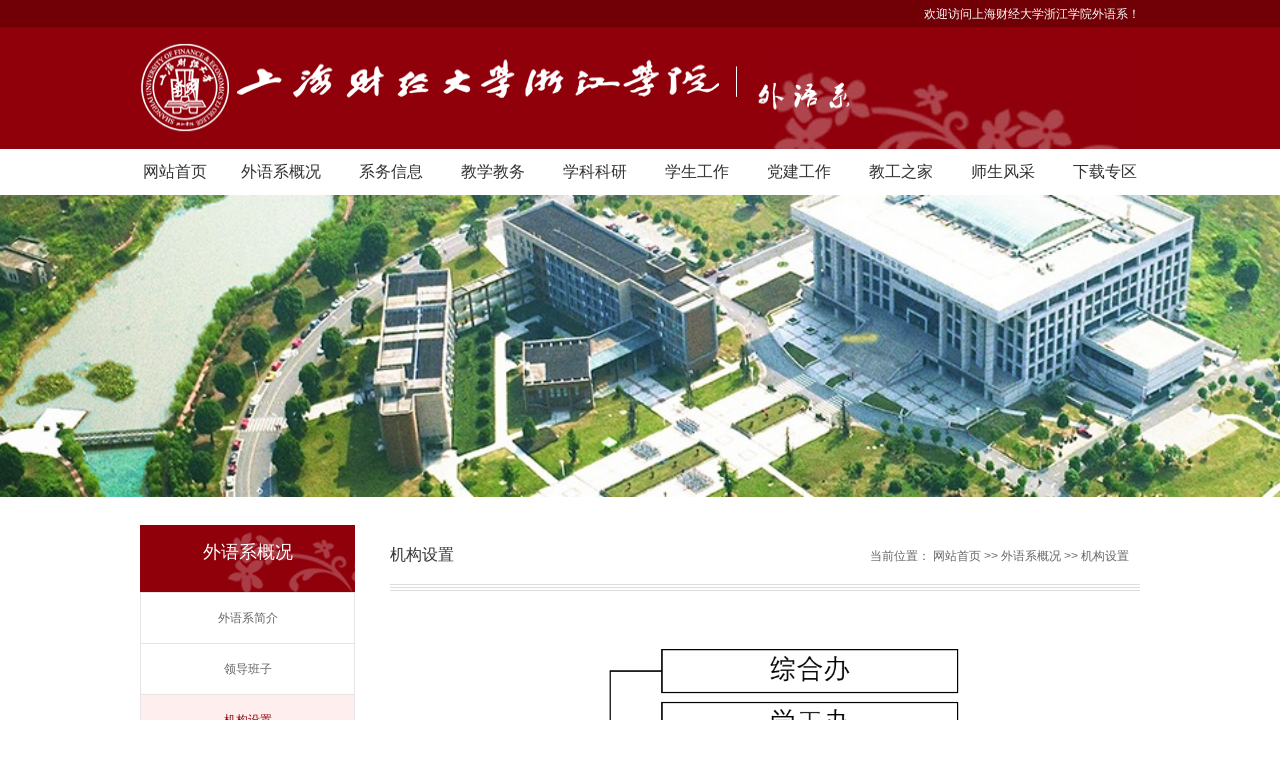

--- FILE ---
content_type: text/html
request_url: https://wyx.shufe-zj.edu.cn/wyxgk/jgsz.htm
body_size: 3249
content:
<!DOCTYPE html>
<html>
<head>
  <meta http-equiv="Content-Type" content="text/html; charset=UTF-8">
  <title>机构设置-上海财经大学浙江学院外语系</title><meta name="pageType" content="2">
<meta name="pageTitle" content="机构设置">
<META Name="keywords" Content="上海财经大学浙江学院外语系" />

    <script type="text/javascript" src="../js/jquery.min.js"></script>
    <script type="text/javascript" src="../js/jquery.SuperSlide.js"></script>
  <link rel="stylesheet" href="../style/style.css" type="text/css" media="all" />
<!--Announced by Visual SiteBuilder 9-->
<script language="javascript" src="../_sitegray/_sitegray.js"></script>
<!-- CustomerNO:77656262657232307b76475253555742000500094650 -->
<link rel="stylesheet" type="text/css" href="../dpzw.vsb.css" />
<script type="text/javascript" src="/system/resource/js/counter.js"></script>
<script type="text/javascript">_jsq_(1050,'/dpzw.jsp',-1,1576665130)</script>
</head>
<body>
    <!-- 头部开始 -->
  <div id="header">
     <div id="top">
        <div class="w cl">
            <div class="f fl">
                &nbsp;
            </div>
            <div class="f fr cl">
                <div class="frr">
                    <ul>
                      <li><a href="#">欢迎访问上海财经大学浙江学院外语系！</a></li>
                    </ul>
                </div>
            </div></div><!--.w-->
     </div><!--/top-->
     <div id="mid">
         <div class="logo w">
<!-- 网站logo图片地址请在本组件"内容配置-网站logo"处填写 -->
<a href="../index.htm" title="外语系"><img src="../images/wyx1.png" width="750" height="98" border="0" alt="外语系" title="外语系"></a></div><!--.logo-->
     </div><!--/mid-->
     <div id="bot"><!--.nav 菜单开始-->
<DIV class="nav w">
<UL class="cl">
<LI><A href="../index.htm">网站首页</A> 

<LI><A href="wyxjj.htm">外语系概况</A> 
<UL>
<LI><A href="wyxjj.htm">外语系简介</A></LI>
<LI><A href="ldbz.htm">领导班子</A></LI>
<LI><A href="jgsz.htm">机构设置</A></LI>
<LI><A href="szdw.htm">师资队伍</A></LI>
</UL></LI>

<LI><A href="../xwxx/tz.htm">系务信息</A> 
<UL>
<LI><A href="../xwxx/tz.htm">通知</A></LI>
<LI><A href="../xwxx/xw.htm">新闻</A></LI>
<LI><A href="../xwxx/wjgz.htm">文件规章</A></LI>
</UL></LI>

<LI><A href="../jxjw/jwxw.htm">教学教务</A> 
<UL>
<LI><A href="../jxjw/jwxw.htm">教务新闻</A></LI>
<LI><A href="../jxjw/pyfa.htm">培养方案</A></LI>
<LI><A href="../jxjw/sxsj.htm">实习实践</A></LI>
<LI><A href="../jxjw/bysj.htm">毕业设计</A></LI>
<LI><A href="../jxjw/jxgg.htm">教学改革</A></LI>
<LI><A href="../jxjw/hj.htm">获奖</A></LI>
</UL></LI>

<LI><A href="../xkky/xsjl.htm">学科科研</A> 
<UL>
<LI><A href="../xkky/xsjl.htm">学术交流</A></LI>
<LI><A href="../xkky/jsky.htm">教师科研</A></LI>
<LI><A href="../xkky/jpkc.htm">精品课程</A></LI>
</UL></LI>

<LI><A href="../xsgz/xgxw.htm">学生工作</A> 
<UL>
<LI><A href="../xsgz/xgxw.htm">学工新闻</A></LI>
<LI><A href="../xsgz/txgz.htm">团学工作</A></LI>
<LI><A href="../xsgz/jyzd.htm">就业指导</A></LI>
</UL></LI>

<LI><A href="../djgz/jgdzb.htm">党建工作</A> 
<UL>
<LI><A href="../djgz/jgdzb.htm">教工党支部</A></LI>
<LI><A href="../djgz/xsdzb.htm">学生党支部</A></LI>
</UL></LI>

<LI><A href="../jgzj/jgfc.htm">教工之家</A> 
<UL>
<LI><A href="../jgzj/jgfc.htm">巾帼风采</A></LI>
<LI><A href="../jgzj/cjhd.htm">创建活动</A></LI>
<LI><A href="../jgzj/hjry.htm">获奖荣誉</A></LI>
</UL></LI>

<LI><A href="../ssfc/jsfc.htm">师生风采</A> 
<UL>
<LI><A href="../ssfc/jsfc.htm">教师风采</A></LI>
<LI><A href="../ssfc/xsfc.htm">学生风采</A></LI>
<LI><A href="../ssfc/xyfc.htm">校友风采</A></LI>
</UL></LI>

<LI><A href="../xzzq/jwzq.htm">下载专区</A> 
<UL>
<LI><A href="../xzzq/jwzq.htm">教务专区</A></LI>
<LI><A href="../xzzq/kyzq.htm">科研专区</A></LI>
<LI><A href="../xzzq/xgzq.htm">学工专区</A></LI>
</UL></LI>

</UL></DIV><!--.nav 菜单结束--></div><!--/bot-->

     <!--内页banner开始-->
         <script language="javascript" src="/system/resource/js/dynclicks.js"></script><div class="banner">
         <img src="../images/xiaoyuan2.jpg">
     </div>
     <!--内页banner结束-->
</div>
<!-- 头部结束 -->

<!-- main部分开始 -->
<div class="main cl">
    <div class="wape-left">
        <div>
外语系概况</div>
        <ul>

<li><a href="wyxjj.htm" title="外语系简介">外语系简介</a> </li>




<li><a href="ldbz.htm" title="领导班子">领导班子</a> </li>




<li class="on"><a href="jgsz.htm" title="机构设置">机构设置</a> </li>




<li><a href="szdw.htm" title="师资队伍">师资队伍</a> </li>



</ul>

    </div><!--wape-left-->
    <div class="wape-right">
        <div class="biaoTi">
            <span>
机构设置</span>
            <span>
    当前位置： 
                        <a href="../index.htm">网站首页</a>
                &gt;&gt;
                <a href="wyxjj.htm">外语系概况</a>
                &gt;&gt;
                <a href="jgsz.htm">机构设置</a>
</span>
        </div><!--biaoTi-->
        <div class="right-con">
            


<script language="javascript" src="/system/resource/js/ajax.js"></script><script language="javascript">_getBatchClickTimes('null',1576665130,'wbnews','u7')</script>
<script>function seeContenta7(contentid,size,displayid){	document.getElementById(contentid).innerHTML = '[';	for(var i=0;i<=size;i++){		var allcontentid = contentid+(i+1);		if(allcontentid==displayid){			document.getElementById(contentid).innerHTML += " <span id='"+allcontentid+"' name='"+allcontentid+"'  >"+(i+1)+"</span> ";			document.getElementById(displayid).style.display = 'block';		}else{			document.getElementById(contentid).innerHTML += " <span style='cursor:pointer' id='"+allcontentid+"' name='"+allcontentid+"' onclick=seeContenta7('"+contentid+"','"+size+"','"+allcontentid+"')  >"+(i+1)+"</span> ";			document.getElementById(allcontentid).style.display = 'none';		}	}	document.getElementById(contentid).innerHTML += ']';}</script>
<script language="javascript" src="/system/resource/js/news/mp4video.js"></script>
<script>_addDynClicks('wbnews',1576665130,1836)</script>
<p>
    <div id="vsb_content_1836_u71"><div id="vsb_content"><p style="text-align: center"><img src="/virtual_attach_file.vsb?afc=xL7WJkU8l8L4U4M0lVfMl7bUmC4nRCaiLR9bL4VRoRLYUmv0gihFp2hmCIa0LYh7MkyboSyanlW7L4LYUz-DLNVRnN7bLmAfUlL4UzTRLmAFL8nRU49Dn7nFMz78M1baptveo4OevDMs_590qIbtpYyPLRlag47ZL4CJqdPnx&oid=1576665130&tid=1050&nid=1836&e=.png" id="165ErkJg" width="700" height="384" border="0" vspace="0" hspace="0" title="" alt="" vsbhref="vurl" vurl="/_vsl/3D4990EBD332A262ACFA928AAC3A9C28/3DCC86DD/5146" vheight=" 384px" vwidth=" 700px" orisrc="/virtual_attach_file.vsb?afc=xL7WJkU8l8L4U4M0lVfMl7bUmC4nRCaiLR9bL4VRoRLYUmv0gihFp2hmCIa0LYh7MkyboSyanlW7L4LYUz-DLNVRnN7bLmAfUlL4UzTRLmAFL8nRU49Dn7nFMz78M1baptveo4OevDMs_590qIbtpYyPLRlag47ZL4CJqdPnx&oid=1576665130&tid=1050&nid=1836&e=.png" class="img_vsb_content" style="width: 700px; height: 384px;"></p>
<p><br></p></div></div>
    <span id="vsb_content_1836_u7" name="vsb_content_1836_u7"></span><br /><br />
    
</p>

        </div><!--right-con-->
    </div><!--wape-right-->
</div>
<!-- main部分结束 -->

<!-- 底部开始 -->
<div id="footer">
    <div class="w cl">
        <div class="fl"><!-- 版权内容请在本组件"内容配置-版权"处填写 -->
<p><p style="text-align: center;">
    <span style="color: rgb(255, 255, 255);">版权所有：上海财经大学浙江学院外语系 &nbsp; 地址：金华市环城南路99号 &nbsp;邮编：321013</span>
</p>
<p style="text-align: center;">
    <span style="color: rgb(255, 255, 255);">备案号：<a href="https://beian.miit.gov.cn/" target="_blank" style="color: rgb(255, 255, 255);">浙ICP备12031395号-1 </a></span><a href="http://www.beian.gov.cn/portal/registerSystemInfo?recordcode=33070302100009" target="_self"><img src="/virtual_attach_file.vsb?afc=5LmQCRMlQfoz9ZoQzUaMN7anlL4U4NqsMl-bLmfRLzlZU8l0gihFp2hmCIa0nkyaL1yZoSh7U4ffMRQ2U4rkLzrkL4LDL8Q2UzvZU8CDU46FU4-DM8-4oRQFM7-4okbaptveo4OevDMs_590qIbtpYyxLYyxLYbw62p8c&oid=1576665130&e=.png" width="20" height="20" style="display: inline-block;" /></a><span style="color: rgb(255, 255, 255);">浙公网安备 33070302100009号</span>
</p>
</p></div>
    </div>
</div>
<!-- 底部结束 -->
</body>
</html>




















--- FILE ---
content_type: text/css
request_url: https://wyx.shufe-zj.edu.cn/style/style.css
body_size: 6013
content:
img#imgConac{position: relative;bottom: 60px;left: 10%}*{padding: 0;margin: 0;list-style: none}body{background: #fff;font-family: "微软雅黑", arial, verdana, sans-serif;font-size: 14px;color: #666}.cl:after{content: ".";display: block;height: 0;clear: both;visibility: hidden}.cl{zoom: 1}#wrap{margin: 0 auto;position: relative}.w{width: 1000px;margin: 0 auto}a{text-decoration: none;color: #666;font-size: 14px}a:hover{text-decoration: none}img{border: 0;display: block}h1,h2,h3,h4,h5,h6{font-weight: 400;color: #333}.f{float: left}.frr{float: right}#main .vsb-space{float: left;width: 100%}#header{position: relative;z-index: 99}#top{height: 27px;line-height: 27px;background: #700005}#top .fl{width: 50%}#top .fr{width: 50%}#top ul li{float: left}#top ul li a{padding-left: 10px;color: #fff;font-size: 12px}#top .fl ul li:first-child a{padding-left: 0px}#mid{background: #8f000b}.logo{background: url(../images/logobg.jpg) no-repeat right bottom}.logo a{display: block}.logo img{padding: 10px 0;display: inline}#bot{height: 46px;line-height: 46px}.nav{text-align: center;width: 1200px}.nav ul li{display: inline-block;*display: inline;*zoom: 1;-webkit-transition-duration: .3s;-moz-transition-duration: .3s;-o-transition-duration: .3s;transition-duration: .3s;-ms-transition-duration: 0s;position: relative}.nav ul li:hover{background: #8c0000}.nav ul li a{padding: 0 17px;font-size: 16px;color: #333;-webkit-transition-duration: .3s;-moz-transition-duration: .3s;-o-transition-duration: .3s;transition-duration: .3s;-ms-transition-duration: 0s;display: block}.nav ul li:hover a{color: #fff}.nav ul li:hover li a{color: #666}.nav ul li ul{position: absolute;top: 46px;background: #fff;display: none;z-index: 999}.nav ul li:hover ul{display: block}.nav ul ul li{width: 100%}.nav ul ul li a{padding: 0 6px;font-size: 15px}.nav li ul li:hover a{color: #fff}#banner{position: relative}.banner1{height: 398px;width: 100%;overflow: hidden;position: relative}.banner1 .box{text-align: center;width: 2000px;margin: 0 auto;position: absolute;left: 50%;margin-left: -1000px}.banner1 .leftbanner{width: 500px;height: 398px;float: left}.banner1 .w{width: 1000px;height: 398px;float: left}.banner1 .rightbanner{width: 500px;height: 398px;float: left}.banner1 li{position: relative}.banner1 img{width: 100%;height: 398px}.banner1 h3{position: absolute;bottom: 0;text-indent: 1em;color: #fff;width: 100%;background: url(../images/banner1h3.png) repeat left top;text-align: left;font-size: 18px;height: 50px;line-height: 50px}.slideBox{width: 1000px;height: 398px;overflow: hidden;position: relative}.slideBox .hd{height: 14px;overflow: hidden;position: absolute;right: 10px;bottom: 18px;z-index: 1}.slideBox .hd ul{overflow: hidden;zoom: 1;float: left}.slideBox .hd ul li{float: left;margin-right: 10px;width: 14px;height: 14px;line-height: 14px;text-align: center;background: #eee1d4;cursor: pointer}.slideBox .hd ul li.on{background: #8c1616}.slideBox .bd{position: relative;height: 100%;z-index: 0}.slideBox .bd li{zoom: 1;vertical-align: middle}.slideBox .prev,.slideBox .next{position: absolute;left: 0;top: 50%;margin-top: -25px;display: block;width: 58px;height: 80px;filter: alpha(opacity=50);opacity: 0.5;background: url(../images/zuo.png) no-repeat left top}.slideBox .next{left: auto;right: 0;background: url(../images/you.png) no-repeat left top}.slideBox .prev:hover,.slideBox .next:hover{filter: alpha(opacity=100);opacity: 1}.slideBox .prevStop{display: none}.slideBox .nextStop{display: none}.banner2{background: #eeeeee}.slideBox2{width: 1000px;height: 420px;position: relative;margin: 20px auto 30px}.slideBox2 .hd{height: 24px;overflow: hidden;position: absolute;bottom: -10px;z-index: 1;width: 100%}.slideBox2 .hd ul{overflow: hidden;zoom: 1;text-align: center}.slideBox2 .hd ul li{width: 24px;height: 24px;line-height: 24px;text-align: center;background: url(../images/banner2yuan.png) no-repeat left top;cursor: pointer;color: #8c0000;font-size: 16px;display: inline-block;*display: inline;*zoom: 1;margin: 0 10px}.slideBox2 .hd ul li.on{background: url(../images/banner2yuan2.png) no-repeat left top;color: #fff}.slideBox2 .bd{position: relative;height: 100%;z-index: 0}.slideBox2 .bd li{zoom: 1;vertical-align: middle;position: relative}.banner2 h3{position: absolute;bottom: 50px;left: 30px;padding: 10px 20px;color: #fff;width: 60%;background: url(../images/banner2h3.png) repeat left top;text-align: left;font-size: 16px}.banner2 img{width: 100%;height: 420px}.slideBox3{width: 1000px;height: 350px;position: relative;margin: 20px 0}.slideBox3 .hd{height: 24px;overflow: hidden;position: absolute;bottom: 5px;z-index: 1;width: 100%}.slideBox3 .hd ul{overflow: hidden;zoom: 1;text-align: center}.slideBox3 .hd ul li{width: 8px;height: 8px;text-align: center;background: #999;cursor: pointer;display: inline-block;*display: inline;*zoom: 1;margin: 0 10px}.slideBox3 .hd ul li.on{background: #ff4019}.slideBox3 .bd{position: relative;height: 100%;z-index: 0}.slideBox3 .bd li{zoom: 1;vertical-align: middle;position: relative}.banner3 h3{position: absolute;bottom: 50px;left: 40px;padding: 10px 20px;color: #fff;background: url(../images/banner1h3.png) repeat left top;text-align: left;font-size: 16px}.banner3 img{width: 100%;height: 350px}.slideBox3 .prev,.slideBox3 .next{position: absolute;left: 0;top: 50%;margin-top: -25px;display: block;width: 29px;height: 49px;filter: alpha(opacity=50);opacity: 0.5;background: url(../images/zuo1.png) no-repeat left top}.slideBox3 .next{left: auto;right: 0;background: url(../images/you1.png) no-repeat left top}.slideBox3 .prev:hover,.slideBox3 .next:hover{filter: alpha(opacity=100);opacity: 1}.slideBox3 .prevStop{display: none}.slideBox3 .nextStop{display: none}.tit{padding: 0 0 20px 0}.tit h3{font-size: 18px}.con h3{font-size: 16px}.tit h3 a{float: right;font-size: 12px;color: #999;line-height: 35px}.sidebar .tit h3 a{margin-top: 0;margin-right: 10px}.sidebar .slideTxtBox1 .hd .more{margin-top: 0;margin-right: 10px}.content{width: 73.5%;margin-right: 2%}.imgnews1 .tit{padding: 20px 0}.imgnews1 .tit h3{font-size: 18px;color: #333;background: url(../images/imgnewstit.png) no-repeat left center;padding-left: 40px;font-weight: 400}.imgnews1 .tit h3 a{float: right;font-size: 12px;color: #999;margin-top: 5px}.imgnews1 .con li{width: 31.33%;float: left;padding-left: 3%}.imgnews1 .con li:first-child{padding-left: 0px}.imgnews1 .con li a{display: block}.imgnews1 .con li img{width: 228px;height: 154px;border: 1px solid #ccc}.imgnews1 .con li h3{font-size: 16px;color: #333;padding: 15px 0;line-height: 1.4em}.imgnews1 .con li h3:hover{color: #8c0000}.imgnews1 .con li p{text-indent: 2em;line-height: 1.8em}.imgnews1 .con li .time{display: block;color: #333;font-size: 12px;padding: 20px 0 15px;text-align: right}.imgnews2 .tit{padding: 20px 0}.imgnews2 .tit h3{font-size: 16px;color: #333;padding: 3px 0 4px;padding-left: 10px;font-weight: 400;border-bottom: 2px solid #8c0000}.imgnews2 .tit h3 span{background: #8c0000;padding: 4px 20px;color: #fff;border-top-left-radius: 5px;border-top-right-radius: 5px}.imgnews2 .tit h3 a{float: right;font-size: 12px;color: #999}.imgnews2 .top{padding-bottom: 25px}.imgnews2 .top .fl{width: 42%;margin-right: 3%}.imgnews2 .top .fl img{width: 306px;height: 185px}.imgnews2 .top .fr{width: 55%}.imgnews2 .top .fr h3{font-size: 16px;color: #333;padding: 18px 0;font-weight: 400}.imgnews2 .top .fr h3:hover{color: #8c0000}.imgnews2 .top .fr p{text-indent: 2em;line-height: 1.8em}.imgnews2 .top .fr .xq{text-align: right;padding: 10px 0 0}.imgnews2 .top .fr .xq a{padding: 4px 18px;font-size: 12px;color: #fff;background: #8c1616}.imgnews2 .bot ul.ul1{width: 46%;padding-right: 3.5%;margin-right: 3.5%;border-right: 1px dashed #ccc}.imgnews2 .bot ul.ul2{width: 46%}.imgnews2 .bot ul li{text-indent: 1em;background: url(../images/dian.jpg) no-repeat left 8px;padding-bottom: 15px}.imgnews2 .bot ul li a:hover{color: #8c0000}.imgnews2 .bot ul li span{float: right;color: #999}.slideTxtBox{position: relative}.slideTxtBox .hd{height: 40px;line-height: 30px;border-bottom: 1px solid #cccccc;position: relative;padding: 20px 0 0;width: 736px}.slideTxtBox .hd .more{float: right;margin-top: 5px}.slideTxtBox .hd .more a{font-size: 12px;color: #999}.slideTxtBox .hd ul{z-index: 5;position: absolute;height: 40px;overflow: hidden;zoom: 1;margin-top: 6px}.slideTxtBox .hd ul li{float: left;padding: 0 15px;cursor: pointer;font-size: 18px}.slideTxtBox .hd ul li.on{padding-bottom: 4px;border-bottom: 2px solid #8c0000;color: #8c0000}.slideTxtBox .bd{margin: 20px 0 23px 0;clear: both;position: relative}.slideTxtBox .bd .con{height: 309px}.slideTxtBox .bd .con .fl{width: 42%;margin-right: 3%}.slideTxtBox .bd .con .fl h3{font-size: 16px;color: #333;padding: 15px 0}.slideTxtBox .bd .con .fl h3:hover{color: #8c0000}.slideTxtBox .bd .con .fl p{text-indent: 2em;line-height: 1.6em}.slideTxtBox .bd .con .fr{width: 55%}.slideTxtBox .bd .con .fr li{width: 99%;margin-right: 4%;float: left;border-bottom: 1px solid #e5e5e5;padding: 3px 0 8px;margin-bottom: 10px;line-height: 1.65em}.slideTxtBox .bd .con .fr li.mr{margin-right: 0px}.slideTxtBox .bd .con .fr li a:hover{color: #8c0000}.xiaonews1 .tit h3{background: url(../images/xiaonewstit.jpg) no-repeat left 4px;padding-left: 20px;font-weight: 400;font-size: 18px;color: #333}.xiaonews1 .tit h3 a{float: right;font-size: 12px;color: #999;margin-top: 5px}.xiaonews1 .fl{width: 48%;margin-right: 4%}.xiaonews1 .fr{width: 48%}.xiaonews1 .top{position: relative;margin-bottom: 20px}.xiaonews1 .top img{display: block;width: 100%}.xiaonews1 .top p{position: absolute;bottom: 0;width: 94%;background: url(../images/xiaonewsp.png) repeat left top;z-index: 99;padding: 5px 3%;color: #fff}.xiaonews1 .bot li{text-indent: 1em;background: url(../images/dian.jpg) no-repeat left 8px;padding-bottom: 15px}.xiaonews1 .bot li a:hover{color: #8c0000}.xiaonews1 .bot li span{float: right;color: #999}.xiaonews2 .fl{width: 48%;margin-right: 4%}.xiaonews2 .fl .tit h3{color: #8c0000;border-bottom: 2px solid #8c0000;padding-bottom: 10px}.xiaonews2 .fl .con h3{color: #8c0000;padding-bottom: 10px}.xiaonews2 .fl .con li{padding-bottom: 15px}.xiaonews2 .fl .con img{float: left;padding-right: 10px;width: 144px;height: 119px}.xiaonews2 .fl .con p{text-indent: 2em;line-height: 1.8em}.xiaonews2 .fr{width: 48%}.slideTxtBox1{position: relative}.slideTxtBox1 .hd{height: 34px;line-height: 34px;position: relative;padding: 20px 0 0}.slideTxtBox1 .hd .more{float: right}.slideTxtBox1 .hd .more a{font-size: 12px;color: #999}.slideTxtBox1 .hd ul{z-index: 5;position: absolute;overflow: hidden;zoom: 1}.slideTxtBox1 .hd ul li{float: left;padding: 1px 15px;cursor: pointer;font-size: 16px;background: #eee;margin-right: 10px}.slideTxtBox1 .hd ul li.on{color: #fff;background: #8c0000}.slideTxtBox1 .bd{margin: 20px 0 15px;clear: both;position: relative}.slideTxtBox1 .bd .con li{text-indent: 1em;background: url(../images/dian.jpg) no-repeat left 8px;padding-bottom: 15px}.slideTxtBox1 .bd .con li a:hover{color: #8c0000}.slideTxtBox1 .bd .con li span{float: right;color: #999}.xiaonews2 .bot .slideTxtBox1 .hd{padding-top: 0px}.xiaonews2 .bot .slideTxtBox1 .bd .con li{background: none;text-indent: 0}.xiaonews2 .bot .slideTxtBox1 .bd .con li span{float: left}.xiaonews3 .vsb-space{width: 100%}.xiaonews3 .tit h3{border-bottom: 2px solid #8c0000;padding-bottom: 10px}.xiaonews3 .tit span{color: #8c0000}.xiaonews3 .top{padding-bottom: 20px}.xiaonews3 .top li{float: left;width: 31.33%;margin-left: 3%}.xiaonews3 .top li:first-child{margin-left: 0px}.xiaonews3 .top img{width: 100%;height: 134px}.xiaonews3 .top p{color: #8c0000;text-align: center;padding: 5px 0}.xiaonews3 .bot li{padding-bottom: 15px;text-indent: 1em;background: url(../images/dian.jpg) no-repeat left 8px}.xiaonews3 .bot li a:hover{color: #8c0000}.xiaonews3 .bot li span{float: right;color: #999}.xiaonews4 .tit{padding-bottom: 20px}.xiaonews4 .tit h3{border-bottom: 2px solid #8c0000;padding-bottom: 12px}.xiaonews4 .tit span{color: #8c0000}.xiaonews4 .con{padding-bottom: 45px}.picMarquee-left{overflow: hidden;position: relative;width: 735px}.picMarquee-left .bd ul{overflow: hidden;zoom: 1;width: 100%;height: 114px}.picMarquee-left .bd ul li{float: left;_display: inline;overflow: hidden;text-align: center;width: auto !important}.picMarquee-left .bd ul li a{display: block}.picMarquee-left .bd ul li img{display: block}.picMarquee-left .piclist1 img{width: 181px;height: 112px;margin: 1px}.picMarquee-left .piclist2 img{width: 365px;height: 112px}.xiaonews5 .vsb-space{width: 100%}.xiaonews5 .con{padding-bottom: 15px}.picMarquee-left1{overflow: hidden;position: relative}.picMarquee-left1 .bd ul{overflow: hidden;zoom: 1}.picMarquee-left1 .bd ul li{float: left;_display: inline;overflow: hidden;text-align: center;width: auto !important}.picMarquee-left1 .bd ul li a{display: block;margin-right: 20px;width: 167px}.picMarquee-left1 .bd ul li img{width: 159px;height: 120px;display: block;padding: 3px;background: #fff;border: 1px solid #ccc}.picMarquee-left1 .bd ul li p{padding: 5px 0}.picMarquee-left1 .bd ul li:hover p{color: #8c0000}.picScroll-left2{overflow: hidden;position: relative}.picScroll-left2 .hd .prev{display: block;width: 16px;height: 30px;overflow: hidden;cursor: pointer;background: url(../images/xiaonews6z.png) no-repeat;position: absolute;left: 0;top: 40%}.picScroll-left2 .hd .next{display: block;width: 16px;height: 30px;overflow: hidden;cursor: pointer;background: url(../images/xiaonews6y.png) no-repeat;position: absolute;right: 0;top: 40%}.picScroll-left2 .bd{padding: 0 24px}.picScroll-left2 .bd ul{overflow: hidden;zoom: 1}.picScroll-left2 .bd ul li{float: left;_display: inline;overflow: hidden;width: auto !important}.picScroll-left2 .bd ul li a{display: block;margin: 0 10px;width: 152px}.picScroll-left2 .bd ul li a:hover{color: #8c0000}.picScroll-left2 .bd ul li img{width: 150px;height: 106px;display: block;background: #fff;border: 1px solid #ccc}.picScroll-left2 .bd ul li span{display: block;color: #8c0000;font-size: 12px;cursor: pointer}.picScroll-left2 .bd ul li p{padding: 15px 0}.link1{margin: 20px 0}.link1 img{width: 100%;height: auto}.link1 .fl{width: 48.5%;margin-right: 3%}.link1 .fr{width: 48.5%}.link2{padding: 20px 0}.link2 ul{border: 1px solid #ccc;background: #fbfbfb}.link2 li{width: 25%;float: left;text-indent: 85px}.link2 li a{display: block;border-left: 1px solid #ccc;font-size: 16px;font-weight: bold;padding: 15px 0}.link2 li a:hover{color: #8c0000}.link2 .icon1 a{border-left: 0}.link2 .icon1{background: url(../images/link21.png) no-repeat 35px center}.link2 .icon2{background: url(../images/link22.png) no-repeat 35px center}.link2 .icon3{background: url(../images/link23.png) no-repeat 35px center}.link2 .icon4{background: url(../images/link24.png) no-repeat 35px center}.link3{margin-bottom: 30px}.link3 .top li{width: 23.5%;float: left;margin-right: 2%;padding-bottom: 15px}.link3 .top li.mr{margin-right: 0px}.link3 .top li a{display: block}.link3 .top li img{border: 1px solid #ccc;height: 64px}.link3 .bot li{float: left}.link3 .bot li a{display: block;margin-right: 10px}.link3 .bot li a:hover{color: #8c0000}.sidebar{width: 24.5%;min-height: 500px;display: inline;font-family: "微软雅黑"}.slideTxtBox_tz{position: relative}.slideTxtBox_tz .hd{height: 30px;line-height: 30px;border: 1px solid #cccccc;position: relative;margin: 20px 0 0}.slideTxtBox_tz .hd ul{z-index: 5;position: absolute;height: 30px;zoom: 1}.slideTxtBox_tz .hd ul li{float: left;padding: 0 8px 0 9px;cursor: pointer;font-size: 16px;position: relative}.slideTxtBox_tz .hd ul li.on{color: #fff;background: #8c0000;text-align: center}.slideTxtBox_tz .hd ul li.on span{background: url(../images/tongzhi1hd.png) no-repeat center bottom;display: block;width: 100%;height: 7px;position: absolute;bottom: -7px;left: 50%;margin-left: -50%}.slideTxtBox_tz .bd{margin: 30px 10px 20px;clear: both;position: relative}.tongzhi1 .fl{width: 27%;margin-right: 4%}.tongzhi1 .fl h3{background: url(../images/tongzhi1h3.jpg) no-repeat left top;width: 59px;height: 34px;line-height: 34px;text-align: center;color: #fff;font-size: 18px}.tongzhi1 .fl h4{background: #f2f2f2;width: 59px;height: 34px;line-height: 34px;text-align: center;color: #8c0000;font-size: 12px}.tongzhi1 .fr{width: 69%}.tongzhi1 .fr a{color: #8c0000;font-size: 12px}.tongzhi1 .con li{padding-bottom: 20px}.tongzhi2 .tit{background: #8c0000 url(../images/tongzhi2tit.jpg) no-repeat left top;padding: 1px 0;margin-bottom: 20px}.tongzhi2 .tit h3{font-size: 16px;color: #fff;height: 34px;line-height: 34px;background: url(../images/tongzhi2tit1.png) no-repeat 10px center}.tongzhi2 .fl{width: 24%;margin-right: 4%;background: #eee;padding: 8px 0}.tongzhi2 .fl h3{width: 59px;text-align: center;color: #333;font-size: 18px}.tongzhi2 .fl h4{width: 59px;text-align: center;color: #999;font-size: 12px}.tongzhi2 .fr{width: 72%}.tongzhi2 .fr h3{padding-bottom: 5px}.tongzhi2 .fr h3 a{font-size: 14px;color: #8c0000}.tongzhi2 .fr p{font-size: 12px;line-height: 1.8em}.tongzhi2 .con li{padding-bottom: 16px}.slideTxtBox1_tz .hd{border-bottom: 2px solid #8c0000;width: 250px}.slideTxtBox1_tz .hd ul li{background: none;margin-right: 0px}.linkimg a{display: block;margin-top: 10px;margin-bottom: 9px}.linkimg img{width: 100%;height: auto}.about .tit h3{border-bottom: 2px solid #8c0000;height: 34px;line-height: 34px}.about1 .tit h3{background: url(../images/about1tit.png) no-repeat left bottom;font-size: 16px;color: #fff;text-indent: 30px}.about1 .tit h3 span{display: block;background: url(../images/about1h3.png) no-repeat 7px center}.about1 .con{padding-bottom: 20px}.about1 .con img{display: block;border: 1px solid #ccc;width: 243px;height: 93px}.about1 .con p{padding-top: 10px;text-indent: 2em;line-height: 1.6em}.about2 .tit h3{font-size: 16px;color: #fff}.about2 .tit h3 span{padding: 7px 10px;background: #8c0000}.about2 .con{padding-bottom: 20px}.about2 .con img{float: left;margin-right: 15px;width: 104px;height: 127px}.about2 .con p{text-indent: 2em;line-height: 1.6em}.slideTxtBox1_fc .hd{border-bottom: 1px solid #8c0000}.slideTxtBox1_fc .hd ul li{background: none;padding: 0 10px}.slideTxtBox1_fc .hd ul li.on{background: #fff;border: 1px solid #8c0000;color: #8c0000;border-bottom: 0}.slideTxtBox1_fc .bd{margin-bottom: 0px}.fengcai .bd .con li{padding-bottom: 20px;background: none;text-indent: 0}.fengcai .con li .fl{width: 34%;margin-right: 4%}.fengcai .con li .fl a{display: block;border: 1px solid #ccc}.fengcai .con li .fl img{width: 100%;height: 81px}.fengcai .con li .fr{width: 62%}.fengcai .con li .fr h3{text-indent: 0;font-size: 14px;color: #333;padding: 5px 0}.fengcai .con li .fr p{font-size: 12px;line-height: 1.8em}.kuaijie .tit{padding-top: 0px}.kuaijie .tit h3{border-bottom: 2px solid #8c0000;height: 34px;line-height: 34px;font-size: 16px;color: #fff}.kuaijie .tit h3 span{padding: 7px 10px;background: #8c0000}.kuaijie1 .con{padding-bottom: 20px}.kuaijie1 .con li{margin-bottom: 10px;text-indent: 55px}.kuaijie1 .con li a{display: block;border: 1px solid #ccc;padding: 15px 10px;color: #333}.kuaijie1 .con li a:hover{color: #8c0000}.kuaijie1 .con li.li1{background: #f2f2f2 url(../images/kuaijie11.jpg) no-repeat 15px center}.kuaijie1 .con li.li2{background: #f2f2f2 url(../images/kuaijie12.jpg) no-repeat 15px center}.kuaijie1 .con li.li3{background: #f2f2f2 url(../images/kuaijie13.jpg) no-repeat 15px center}.kuaijie1 .con li.li4{background: #f2f2f2 url(../images/kuaijie14.jpg) no-repeat 15px center}.kuaijie2 .con{padding-bottom: 20px}.kuaijie2 .con li{margin-bottom: 20px;text-align: right}.kuaijie2 .con li a{font-size: 18px;color: #fff;display: block;padding: 15px 20px 15px 0}.kuaijie2 .con li.li1{background: url(../images/kuaijie21.jpg) no-repeat left top}.kuaijie2 .con li.li2{background: url(../images/kuaijie22.jpg) no-repeat left top}.kuaijie2 .con li.li3{background: url(../images/kuaijie23.jpg) no-repeat left top}.kuaijie2 .con li.li4{background: url(../images/kuaijie24.jpg) no-repeat left top}.ss1 .con{border: 1px solid #ccc;border-radius: 3px;background: #f2f2f2;width: 100%}.ss1 .con h3{text-align: center;background: url(../images/ss11.png) no-repeat center top;height: 27px;line-height: 27px;color: #fff;display: block}.ss1 .con form{display: block;padding: 20px 15px}.ss1 .con span{display: block;padding-left: 40px;background: url(../images/ss12.png) no-repeat left center}.ss1 .con .ssk{width: 63%;height: 32px;border: 1px solid #ccc;margin-right: 5%;line-height: 32px}.ss1 .con .submit{width: 30%;height: 34px;border: 0;background: #8c0000;color: #fff;cursor: pointer}.ss2{margin: 20px 0}.ss2 .con{border: 1px solid #ccc;border-radius: 3px;border-bottom-left-radius: 20px;background: url(../images/ss21.png) no-repeat left top}.ss2 .con h3{font-size: 14px;color: #8c0000;text-indent: 3em;padding: 5px 0}.ss2 .con form{display: block;padding: 5px 10px;margin: 5px 15px 20px 20px;background: #f2f2f2;border-radius: 10px}.ss2 .con span{display: block;padding: 6px 0;padding-right: 40px;background: url(../images/ss22.png) no-repeat right center}.ss2 .con .ssk{width: 63%;height: 20px;border: 1px solid #ccc;margin-right: 5%;display: block;line-height: 20px}.ss2 .con .submit{width: 44px;height: 22px;border: 0;background: #3c3c3c;color: #fff;cursor: pointer;display: block;text-indent: 2px}.ss3{margin-top: 24px}.ss3 .con{border-radius: 3px;width: 100%}.ss3 .con form{display: block;padding: 20px 15px 14px}.ss3 .con span{display: block;padding-left: 10px}.ss3 .con .ssk{width: 99%;height: 30px;border: 1px solid #ccc;color: #666;text-indent: 1em;line-height: 30px}.ss3 .con .submit{height: 26px;border: 0;color: #fff;cursor: pointer;float: right;padding-left: 35px;*padding-left: 18px;padding-right: 10px;background: #8c0000 url(../images/ss32.png) no-repeat 10px center;margin-top: 10px}.kuaijie_bot .tit{padding-bottom: 0px;padding-top: 20px}.kuaijie_bot .tit h3{height: 34px;line-height: 34px;font-size: 16px;color: #fff;background: #8c0000;border-bottom: 0}.kuaijie_bot .tit h3 span{padding: 0 10px}.kuaijie_bot .tit h3 a{color: #fff}.kuaijie_bot .con{border: 1px solid #ccc;padding: 15px 10px 5px}.kuaijie_bot .con li a:hover{color: #8c0000}.kuaijie3 li{width: 45%;float: left;text-indent: 42px;height: 34px;line-height: 34px;margin-right: 10%;margin-bottom: 9px}.kuaijie3 li.mr{margin-right: 0px}.kuaijie3 .li1{background: url(../images/kuaijie31.png) no-repeat left center}.kuaijie3 .li2{background: url(../images/kuaijie32.png) no-repeat left center}.kuaijie3 .li3{background: url(../images/kuaijie33.png) no-repeat left center}.kuaijie3 .li4{background: url(../images/kuaijie34.png) no-repeat left center}.kuaijie3 .li5{background: url(../images/kuaijie35.png) no-repeat left center}.kuaijie3 .li6{background: url(../images/kuaijie36.png) no-repeat left center}.kuaijie4{margin-bottom: 30px}.kuaijie4 .con{padding: 15px 0 5px}.kuaijie4 li{width: 78px;text-align: center;padding-bottom: 15px;display: inline-block;*display: inline;*zoom: 1}.kuaijie4 li a{display: block;padding-top: 40px}.kuaijie4 .li1{background: url(../images/kuaijie41.png) no-repeat center top}.kuaijie4 .li2{background: url(../images/kuaijie42.png) no-repeat center top}.kuaijie4 .li3{background: url(../images/kuaijie43.png) no-repeat center top}.kuaijie4 .li4{background: url(../images/kuaijie44.png) no-repeat center top}.kuaijie4 .li5{background: url(../images/kuaijie45.png) no-repeat center top}.kuaijie4 .li6{background: url(../images/kuaijie46.png) no-repeat center top}.banner{width: 100%;height: 302px;overflow: hidden}.banner img{width: 2000px;height: 302px;display: block;margin: 0 auto}.main{width: 1000px;margin: 28px auto}.main .wape-left{width: 215px;margin-right: 35px;float: left}.main .wape-left div{background: #fff url(../images/jianjie_03.jpg) no-repeat left top;color: #fff;font-size: 18px;text-align: center;height: 53px;vertical-align: middle;padding-top: 15px;font-weight: 400}.main .wape-left div p{font-size: 12px;font-family: "Arial";line-height: 25px}.main .wape-left ul{border: 1px solid #e5e5e5;margin-top: -1px;border-bottom: none}.main .wape-left ul li{text-align: center;height: 50px;width: 100%;line-height: 50px;border-bottom: 1px solid #e5e5e5}.main .wape-left ul li a{font-size: 12px;display: block}.main .wape-left ul li:hover{background: #ffeeee}.main .wape-left ul li:hover a{color: #8f000b}.main .wape-left ul li.on{background: #ffeeee}.main .wape-left ul li.on a{color: #8f000b}.main .wape-right{width: 750px;float: left}.main .biaoTi{background: #fff url(../images/fenxian_03.jpg) repeat-x left bottom;height: 46px;padding-top: 20px;width: 100%}.main .wape-right .biaoTi span{width: 49%;display: inline-block;font-size: 12px;color: #666666;text-align: right}.main .wape-right .biaoTi a{font-size: 12px}.main .wape-right .biaoTi span:first-child{text-align: left;font-size: 16px;color: #333}.main .wape-right .right-con{width: 100%;padding: 20px 0 30px 0}.main .wape-right .right-con p{text-indent: 30px;font-size: 14px;line-height: 1.8em;padding-bottom: 20px}.main .wape-right .right-con img{max-width: 100%;height: auto;margin: 10px auto;padding-bottom: 20px}.main .kuaiXun{width: 100%}.main .biaoTi span.ico{width: 100%;display: inline-block;font-size: 14px;color: #666666;padding-left: 30px;background: url(../images/woshishuo_03.jpg) no-repeat left 2px}.main .kuaiXun .kuaiXun-con{padding-top: 35px;width: 100%}.main .kuaiXun .kuaiXun-con .title{padding-bottom: 20px}.main .kuaiXun .kuaiXun-con h3{font-size: 20px;color: #9f080c;text-align: center}.main .kuaiXun .kuaiXun-con span{width: 100%;margin-top: 10px;text-align: center}.main .kuaiXun .kuaiXun-con span em{font-style: normal;font-size: 12px}.main .kuaiXun .kuaiXun-con p{text-indent: 30px;font-size: 14px;line-height: 30px;padding-bottom: 20px}.main .kuaiXun .kuaiXun-con img{max-width: 100%;height: auto;margin: 10px auto;padding-bottom: 20px}.main .List{padding: 20px 0;list-style-type: square;margin-left: 20px;color: #999999;font-size: 8px}.main .List li{list-style: square;width: 100%;height: 38px;border-bottom: 1px dashed #e5e5e5}.main .List li a{width: 80%;height: 38px;line-height: 38px;display: inline-block;font-size: 14px;color: #666}.main .List li span{display: inline-block;width: 20%;text-align: right;font-size: 12px;color: #999;line-height: 38px}.main .List li a em{color: #9f080c;font-size: 14px;font-style: normal}.fenye{margin: 20px 0;text-align: center;line-height: 36px;clear: both}.fenye span{padding: 2px 7px 2px 7px;margin: 0 4px 0 4px;text-decoration: none;color: #666;font-size: 12px;background: #f0efef;border-radius: 3px}.fenye a{padding: 2px 7px 2px 7px;margin: 0 4px 0 4px;text-decoration: none;color: #666;font-size: 12px;background: #f0efef;border-radius: 3px}.fenye a.current{background: #8f0306;color: #fff}.fenye a:hover{background: #8f0306;color: #fff}.fenye input{width: 40px;height: 18px;border: 1px solid #dce0e7}#footer{background: #8c0000;padding: 0 0;height: 100px}#footer .fl{width: 100%;padding: 25px 0}#footer .fl p{color: #fcd8d8;font-size: 12px;line-height: 22px;text-align: center}#footer .fr{width: 50%}#footer .fr p{color: #fcd8d8;line-height: 1.6em;font-size: 12px;padding-top: 10px;text-align: center}#main .vsb-space-btlb .tit{background: #8c0000 url(../images/tongzhi2tit.jpg) no-repeat left top;padding: 1px 0;margin-bottom: 7px}#main .vsb-space-btlb .tit h3{font-size: 16px;color: #fff;height: 34px;line-height: 34px;background: url(../images/tongzhi2tit1.png) no-repeat 10px center}.con  ul li{border-bottom: 1px solid #e5e5e5;box-sizing: border-box}.tongzhi2 .tit h3 a{font-size: 16px;color: #fff;height: 34px;line-height: 34px;text-indent: 40px;position: absolute}#main .vsb-space-btlb .tit>h3>a{font-size: 16px;color: #fff;height: 34px;line-height: 34px;text-indent: 40px;position: absolute}
